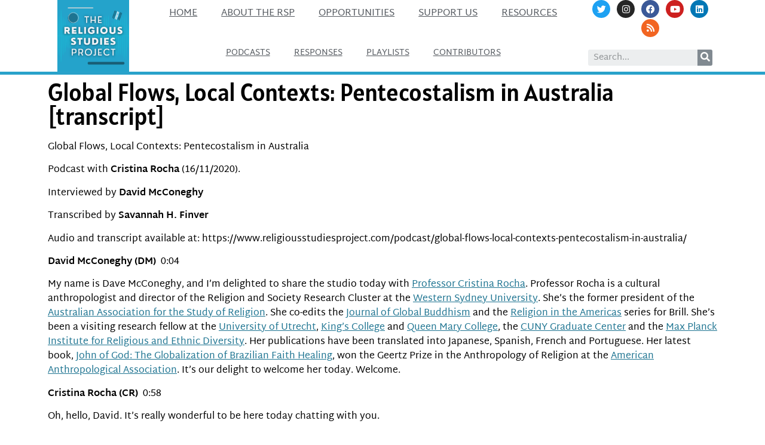

--- FILE ---
content_type: text/css
request_url: https://www.religiousstudiesproject.com/wp-content/uploads/elementor/css/post-20839.css?ver=1660079204
body_size: -116
content:
.elementor-20839 .elementor-element.elementor-element-51f4c53{color:#000000;}